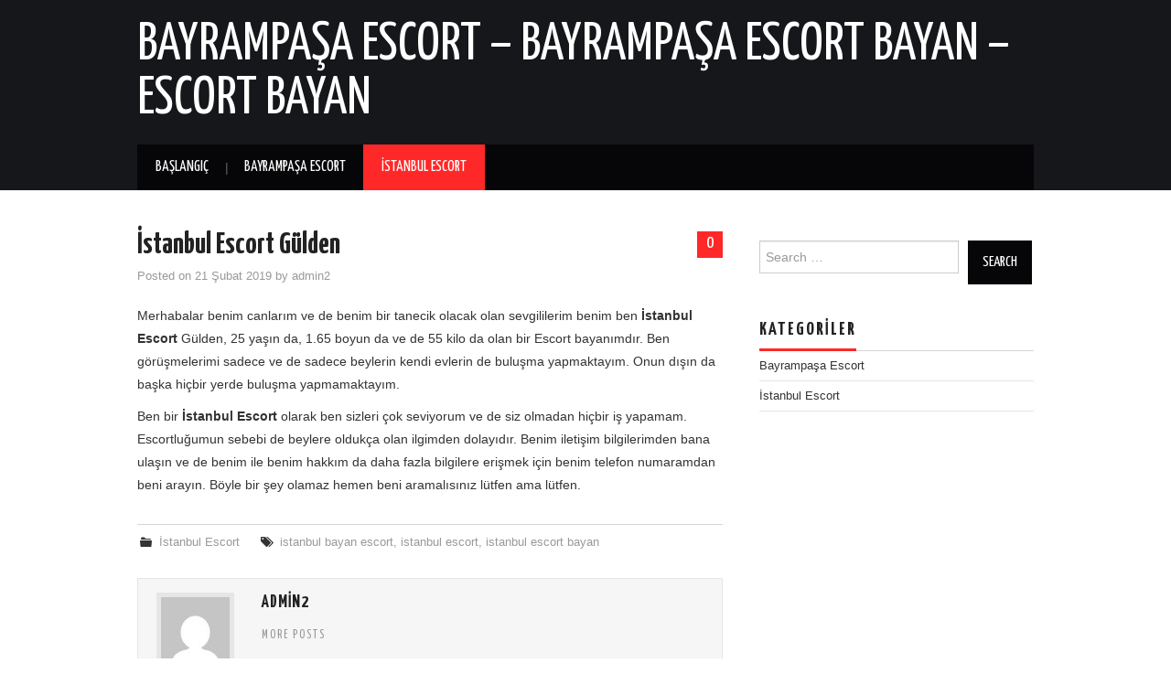

--- FILE ---
content_type: text/html; charset=UTF-8
request_url: http://www.istanbulkafa.com/istanbul-escort-gulden/
body_size: 5842
content:
<!DOCTYPE html>
<html lang="tr-TR">
<head>

	<meta charset="UTF-8">
	<meta name="viewport" content="width=device-width">

	<link rel="profile" href="http://gmpg.org/xfn/11">
	<link rel="pingback" href="http://www.istanbulkafa.com/xmlrpc.php">

	

	<title>İstanbul Escort Gülden | Bayrampaşa Escort - Bayrampaşa Escort Bayan - Escort Bayan</title>

<!-- All in One SEO Pack 2.10.1 by Michael Torbert of Semper Fi Web Design[248,356] -->
<meta name="description"  content="Merhabalar benim canlarım ve de benim bir tanecik olacak olan sevgililerim benim ben İstanbul Escort Gülden, 25 yaşın da, 1.65 boyun da ve de 55 kilo da olan" />

<meta name="keywords"  content="istanbul bayan escort,istanbul escort,istanbul escort bayan,İstanbul escort" />

<link rel="canonical" href="http://www.istanbulkafa.com/istanbul-escort-gulden/" />
<!-- /all in one seo pack -->
<link rel='dns-prefetch' href='//fonts.googleapis.com' />
<link rel='dns-prefetch' href='//s.w.org' />
<link rel="alternate" type="application/rss+xml" title="Bayrampaşa Escort - Bayrampaşa Escort Bayan - Escort Bayan &raquo; beslemesi" href="http://www.istanbulkafa.com/feed/" />
<link rel="alternate" type="application/rss+xml" title="Bayrampaşa Escort - Bayrampaşa Escort Bayan - Escort Bayan &raquo; yorum beslemesi" href="http://www.istanbulkafa.com/comments/feed/" />
<link rel="alternate" type="application/rss+xml" title="Bayrampaşa Escort - Bayrampaşa Escort Bayan - Escort Bayan &raquo; İstanbul Escort Gülden yorum beslemesi" href="http://www.istanbulkafa.com/istanbul-escort-gulden/feed/" />
		<script type="text/javascript">
			window._wpemojiSettings = {"baseUrl":"https:\/\/s.w.org\/images\/core\/emoji\/11\/72x72\/","ext":".png","svgUrl":"https:\/\/s.w.org\/images\/core\/emoji\/11\/svg\/","svgExt":".svg","source":{"concatemoji":"http:\/\/www.istanbulkafa.com\/wp-includes\/js\/wp-emoji-release.min.js?ver=4.9.26"}};
			!function(e,a,t){var n,r,o,i=a.createElement("canvas"),p=i.getContext&&i.getContext("2d");function s(e,t){var a=String.fromCharCode;p.clearRect(0,0,i.width,i.height),p.fillText(a.apply(this,e),0,0);e=i.toDataURL();return p.clearRect(0,0,i.width,i.height),p.fillText(a.apply(this,t),0,0),e===i.toDataURL()}function c(e){var t=a.createElement("script");t.src=e,t.defer=t.type="text/javascript",a.getElementsByTagName("head")[0].appendChild(t)}for(o=Array("flag","emoji"),t.supports={everything:!0,everythingExceptFlag:!0},r=0;r<o.length;r++)t.supports[o[r]]=function(e){if(!p||!p.fillText)return!1;switch(p.textBaseline="top",p.font="600 32px Arial",e){case"flag":return s([55356,56826,55356,56819],[55356,56826,8203,55356,56819])?!1:!s([55356,57332,56128,56423,56128,56418,56128,56421,56128,56430,56128,56423,56128,56447],[55356,57332,8203,56128,56423,8203,56128,56418,8203,56128,56421,8203,56128,56430,8203,56128,56423,8203,56128,56447]);case"emoji":return!s([55358,56760,9792,65039],[55358,56760,8203,9792,65039])}return!1}(o[r]),t.supports.everything=t.supports.everything&&t.supports[o[r]],"flag"!==o[r]&&(t.supports.everythingExceptFlag=t.supports.everythingExceptFlag&&t.supports[o[r]]);t.supports.everythingExceptFlag=t.supports.everythingExceptFlag&&!t.supports.flag,t.DOMReady=!1,t.readyCallback=function(){t.DOMReady=!0},t.supports.everything||(n=function(){t.readyCallback()},a.addEventListener?(a.addEventListener("DOMContentLoaded",n,!1),e.addEventListener("load",n,!1)):(e.attachEvent("onload",n),a.attachEvent("onreadystatechange",function(){"complete"===a.readyState&&t.readyCallback()})),(n=t.source||{}).concatemoji?c(n.concatemoji):n.wpemoji&&n.twemoji&&(c(n.twemoji),c(n.wpemoji)))}(window,document,window._wpemojiSettings);
		</script>
		<style type="text/css">
img.wp-smiley,
img.emoji {
	display: inline !important;
	border: none !important;
	box-shadow: none !important;
	height: 1em !important;
	width: 1em !important;
	margin: 0 .07em !important;
	vertical-align: -0.1em !important;
	background: none !important;
	padding: 0 !important;
}
</style>
<link rel='stylesheet' id='athemes-headings-fonts-css'  href='//fonts.googleapis.com/css?family=Yanone+Kaffeesatz%3A200%2C300%2C400%2C700&#038;ver=4.9.26' type='text/css' media='all' />
<link rel='stylesheet' id='athemes-glyphs-css'  href='http://www.istanbulkafa.com/wp-content/themes/hiero/css/athemes-glyphs.css?ver=4.9.26' type='text/css' media='all' />
<link rel='stylesheet' id='athemes-bootstrap-css'  href='http://www.istanbulkafa.com/wp-content/themes/hiero/css/bootstrap.min.css?ver=4.9.26' type='text/css' media='all' />
<link rel='stylesheet' id='athemes-style-css'  href='http://www.istanbulkafa.com/wp-content/themes/hiero/style.css?ver=4.9.26' type='text/css' media='all' />
<style id='athemes-style-inline-css' type='text/css'>
a, #main-navigation .sf-menu > ul > li:hover:after, #main-navigation .sf-menu > ul > li.sfHover:after, #main-navigation .sf-menu > ul > li.current_page_item:after, #main-navigation .sf-menu > ul > li.current-menu-item:after, .entry-title a:hover, .comment-list li.comment .comment-author .fn a:hover, .comment-list li.comment .reply a, .widget li a:hover, .site-extra .widget li a:hover, .site-extra .widget_athemes_social_icons li a:hover [class^="ico-"]:before, .site-footer a:hover { color: ; }
button:hover, a.button:hover, input[type="button"]:hover, .widget-title span, input[type="reset"]:hover, input[type="submit"]:hover { border-color: ; }
button:hover, a.button:hover, .widget_athemes_social_icons li a:hover [class^="ico-"]:before, input[type="button"]:hover, .widget_athemes_tabs .widget-tab-nav li.active a, input[type="reset"]:hover, .comments-link a, .site-content [class*="navigation"] a:hover, input[type="submit"]:hover, #main-navigation li:hover ul, #main-navigation li.sfHover ul, #main-navigation li a:hover, #main-navigation li.sfHover > a, #main-navigation li.current_page_item > a, #main-navigation li.current-menu-item > a, #main-navigation li.current-menu-parent > a, #main-navigation li.current-page-parent > a, #main-navigation li.current-page-ancestor > a, #main-navigation li.current_page_ancestor > a { background: ; }
.site-title a { color: ; }
.site-description { color: ; }
.entry-title, .entry-title a { color: ; }
body { color: ; }

</style>
<script type='text/javascript' src='http://www.istanbulkafa.com/wp-includes/js/jquery/jquery.js?ver=1.12.4'></script>
<script type='text/javascript' src='http://www.istanbulkafa.com/wp-includes/js/jquery/jquery-migrate.min.js?ver=1.4.1'></script>
<script type='text/javascript' src='http://www.istanbulkafa.com/wp-content/themes/hiero/js/bootstrap.min.js?ver=4.9.26'></script>
<script type='text/javascript' src='http://www.istanbulkafa.com/wp-content/themes/hiero/js/superfish.js?ver=4.9.26'></script>
<script type='text/javascript' src='http://www.istanbulkafa.com/wp-content/themes/hiero/js/supersubs.js?ver=4.9.26'></script>
<script type='text/javascript' src='http://www.istanbulkafa.com/wp-content/themes/hiero/js/settings.js?ver=4.9.26'></script>
<link rel='https://api.w.org/' href='http://www.istanbulkafa.com/wp-json/' />
<link rel="EditURI" type="application/rsd+xml" title="RSD" href="http://www.istanbulkafa.com/xmlrpc.php?rsd" />
<link rel="wlwmanifest" type="application/wlwmanifest+xml" href="http://www.istanbulkafa.com/wp-includes/wlwmanifest.xml" /> 
<link rel='prev' title='İstanbul Escort Gülfem' href='http://www.istanbulkafa.com/istanbul-escort-gulfem/' />
<link rel='next' title='İstanbul Escort Gülnur' href='http://www.istanbulkafa.com/istanbul-escort-gulnur/' />
<meta name="generator" content="WordPress 4.9.26" />
<link rel='shortlink' href='http://www.istanbulkafa.com/?p=227' />
<link rel="alternate" type="application/json+oembed" href="http://www.istanbulkafa.com/wp-json/oembed/1.0/embed?url=http%3A%2F%2Fwww.istanbulkafa.com%2Fistanbul-escort-gulden%2F" />
<link rel="alternate" type="text/xml+oembed" href="http://www.istanbulkafa.com/wp-json/oembed/1.0/embed?url=http%3A%2F%2Fwww.istanbulkafa.com%2Fistanbul-escort-gulden%2F&#038;format=xml" />
<!--[if lt IE 9]>
<script src="http://www.istanbulkafa.com/wp-content/themes/hiero/js/html5shiv.js"></script>
<![endif]-->
</head>

<body class="post-template-default single single-post postid-227 single-format-standard">

	<header id="masthead" class="site-header" role="banner">
		<div class="clearfix container">
			<div class="site-branding">
							
										<div class="site-title">
						<a href="http://www.istanbulkafa.com/" title="Bayrampaşa Escort &#8211; Bayrampaşa Escort Bayan &#8211; Escort Bayan" rel="home">
							Bayrampaşa Escort &#8211; Bayrampaşa Escort Bayan &#8211; Escort Bayan						</a>
					</div>
					<div class="site-description"></div>
							<!-- .site-branding --></div>

						
			<nav id="main-navigation" class="main-navigation" role="navigation">
				<a href="#main-navigation" class="nav-open">Menu</a>
				<a href="#" class="nav-close">Close</a>
				<div class="clearfix sf-menu"><ul id="menu-menu-1" class="menu"><li id="menu-item-5" class="menu-item menu-item-type-custom menu-item-object-custom menu-item-home menu-item-5"><a href="http://www.istanbulkafa.com/">Başlangıç</a></li>
<li id="menu-item-7" class="menu-item menu-item-type-taxonomy menu-item-object-category menu-item-7"><a href="http://www.istanbulkafa.com/escort/bayrampasa-escort/">Bayrampaşa Escort</a></li>
<li id="menu-item-8" class="menu-item menu-item-type-taxonomy menu-item-object-category current-post-ancestor current-menu-parent current-post-parent menu-item-8"><a href="http://www.istanbulkafa.com/escort/istanbul-escort/">İstanbul Escort</a></li>
</ul></div>			<!-- #main-navigation --></nav>
		</div>
	<!-- #masthead --></header>

	<div id="main" class="site-main">
		<div class="clearfix container">

	<div id="primary" class="content-area">
		<div id="content" class="site-content" role="main">

		
			
<article id="post-227" class="clearfix post-227 post type-post status-publish format-standard hentry category-istanbul-escort tag-istanbul-bayan-escort tag-istanbul-escort tag-istanbul-escort-bayan">
	<header class="entry-header">
				<span class="comments-link"> <a href="http://www.istanbulkafa.com/istanbul-escort-gulden/#respond">0</a></span>
		
		<h1 class="entry-title">İstanbul Escort Gülden</h1>

		<div class="entry-meta">
			<span class="posted-on">Posted on <a href="http://www.istanbulkafa.com/istanbul-escort-gulden/" title="07:42" rel="bookmark"><time class="entry-date published updated" datetime="2019-02-21T07:42:11+00:00">21 Şubat 2019</time></a></span><span class="byline"> by <span class="author vcard"><a class="url fn n" href="http://www.istanbulkafa.com/author/admin2/" title="View all posts by admin2">admin2</a></span></span>		<!-- .entry-meta --></div>
	<!-- .entry-header --></header>

			

	<div class="clearfix entry-content">
		<p>Merhabalar benim canlarım ve de benim bir tanecik olacak olan sevgililerim benim ben <strong>İstanbul Escort </strong>Gülden, 25 yaşın da, 1.65 boyun da ve de 55 kilo da olan bir Escort bayanımdır. Ben görüşmelerimi sadece ve de sadece beylerin kendi evlerin de buluşma yapmaktayım. Onun dışın da başka hiçbir yerde buluşma yapmamaktayım.</p>
<p>Ben bir <strong>İstanbul Escort </strong>olarak ben sizleri çok seviyorum ve de siz olmadan hiçbir iş yapamam. Escortluğumun sebebi de beylere oldukça olan ilgimden dolayıdır. Benim iletişim bilgilerimden bana ulaşın ve de benim ile benim hakkım da daha fazla bilgilere erişmek için benim telefon numaramdan beni arayın. Böyle bir şey olamaz hemen beni aramalısınız lütfen ama lütfen.</p>
			<!-- .entry-content --></div>

	<footer class="entry-meta entry-footer">
		<span class="cat-links"><i class="ico-folder"></i> <a href="http://www.istanbulkafa.com/escort/istanbul-escort/" rel="category tag">İstanbul Escort</a></span><span class="tags-links"><i class="ico-tags"></i> <a href="http://www.istanbulkafa.com/escort/istanbul-bayan-escort/" rel="tag">istanbul bayan escort</a>, <a href="http://www.istanbulkafa.com/escort/istanbul-escort/" rel="tag">istanbul escort</a>, <a href="http://www.istanbulkafa.com/escort/istanbul-escort-bayan/" rel="tag">istanbul escort bayan</a></span>	<!-- .entry-meta --></footer>
<!-- #post-227 --></article>

							<div class="clearfix author-info">
					<div class="author-photo"><img alt='' src='http://0.gravatar.com/avatar/ff5f1f45f6b2d485d900c768258b166e?s=75&#038;d=mm&#038;r=g' srcset='http://0.gravatar.com/avatar/ff5f1f45f6b2d485d900c768258b166e?s=150&#038;d=mm&#038;r=g 2x' class='avatar avatar-75 photo' height='75' width='75' /></div>
					<div class="author-content">
						<h3>admin2</h3>
						<p></p>
						<div class="author-links">
							<a href="http://www.istanbulkafa.com/author/admin2/" rel="me">More Posts</a>

							
							
													</div>
					</div>
				<!-- .author-info --></div>
			
				<nav role="navigation" id="nav-below" class="post-navigation">
		<h1 class="screen-reader-text">Post navigation</h1>

	
		<div class="nav-previous"><a href="http://www.istanbulkafa.com/istanbul-escort-gulfem/" rel="prev"><span class="meta-nav"><i class="ico-left-open"></i></span> İstanbul Escort Gülfem</a></div>		<div class="nav-next"><a href="http://www.istanbulkafa.com/istanbul-escort-gulnur/" rel="next">İstanbul Escort Gülnur <span class="meta-nav"><i class="ico-right-open"></i></span></a></div>
	
	</nav><!-- #nav-below -->
	
			
	<div id="comments" class="comments-area">

	
	
	
		<div id="respond" class="comment-respond">
		<h3 id="reply-title" class="comment-reply-title">Bir cevap yazın <small><a rel="nofollow" id="cancel-comment-reply-link" href="/istanbul-escort-gulden/#respond" style="display:none;">Cevabı iptal et</a></small></h3>			<form action="http://www.istanbulkafa.com/wp-comments-post.php" method="post" id="commentform" class="comment-form">
				<p class="comment-notes"><span id="email-notes">E-posta hesabınız yayımlanmayacak.</span> Gerekli alanlar <span class="required">*</span> ile işaretlenmişlerdir</p><p class="comment-form-comment"><label for="comment">Yorum</label> <textarea id="comment" name="comment" cols="45" rows="8" maxlength="65525" required="required"></textarea></p><p class="comment-form-author"><label for="author">İsim <span class="required">*</span></label> <input id="author" name="author" type="text" value="" size="30" maxlength="245" required='required' /></p>
<p class="comment-form-email"><label for="email">E-posta <span class="required">*</span></label> <input id="email" name="email" type="text" value="" size="30" maxlength="100" aria-describedby="email-notes" required='required' /></p>
<p class="comment-form-url"><label for="url">İnternet sitesi</label> <input id="url" name="url" type="text" value="" size="30" maxlength="200" /></p>
<p class="form-submit"><input name="submit" type="submit" id="submit" class="submit" value="Yorum gönder" /> <input type='hidden' name='comment_post_ID' value='227' id='comment_post_ID' />
<input type='hidden' name='comment_parent' id='comment_parent' value='0' />
</p>			</form>
			</div><!-- #respond -->
	
</div><!-- #comments -->

		
		</div><!-- #content -->
	</div><!-- #primary -->

<div id="widget-area-2" class="site-sidebar widget-area" role="complementary">
	<aside id="search-2" class="widget widget_search"><form role="search" method="get" class="search-form" action="http://www.istanbulkafa.com/">
	<label>
		<span class="screen-reader-text">Search for:</span>
		<input type="search" class="search-field" placeholder="Search &hellip;" value="" name="s" title="Search for:">
	</label>
	<input type="submit" class="search-submit" value="Search">
</form>
</aside><aside id="categories-2" class="widget widget_categories"><h3 class="widget-title"><span>Kategoriler</span></h3>		<ul>
	<li class="cat-item cat-item-1"><a href="http://www.istanbulkafa.com/escort/bayrampasa-escort/" title="Bayrampaşa escort kızlarına ulaşmak ve kaliteli Escort Bayanlarla iletişime geçmek için en doğru adrestesiniz.">Bayrampaşa Escort</a>
</li>
	<li class="cat-item cat-item-3"><a href="http://www.istanbulkafa.com/escort/istanbul-escort/" title="istanbul escort bayanları ,  istanbul escort kızları , escort bayan istanbul ve daha fazlası için kategori ziyareti yapmayı unutmayın.">İstanbul Escort</a>
</li>
		</ul>
</aside><!-- #widget-area-2 --></div>		</div>
	<!-- #main --></div>

	

	<footer id="colophon" class="site-footer" role="contentinfo">
		<div class="clearfix container">
			<div class="site-info">
				&copy; 2026 Bayrampaşa Escort &#8211; Bayrampaşa Escort Bayan &#8211; Escort Bayan. All rights reserved.
			</div><!-- .site-info -->

			<div class="site-credit">
				<a href="http://athemes.com/theme/hiero">Hiero</a> by aThemes
			</div><!-- .site-credit -->
		</div>
	<!-- #colophon --></footer>

<script type='text/javascript' src='http://www.istanbulkafa.com/wp-includes/js/comment-reply.min.js?ver=4.9.26'></script>
<script type='text/javascript' src='http://www.istanbulkafa.com/wp-includes/js/wp-embed.min.js?ver=4.9.26'></script>

<script defer src="https://static.cloudflareinsights.com/beacon.min.js/vcd15cbe7772f49c399c6a5babf22c1241717689176015" integrity="sha512-ZpsOmlRQV6y907TI0dKBHq9Md29nnaEIPlkf84rnaERnq6zvWvPUqr2ft8M1aS28oN72PdrCzSjY4U6VaAw1EQ==" data-cf-beacon='{"version":"2024.11.0","token":"f081da1bf38645b0885658921e5b1e27","r":1,"server_timing":{"name":{"cfCacheStatus":true,"cfEdge":true,"cfExtPri":true,"cfL4":true,"cfOrigin":true,"cfSpeedBrain":true},"location_startswith":null}}' crossorigin="anonymous"></script>
</body>
</html>


<div style="display: none;">
<a href="http://www.oclamor.com/" title="halkalı escort">halkalı escort</a>
<a href="http://www.meyvidal.com/" title="avrupa yakası escort">avrupa yakası escort</a>
<a href="http://www.istanbulviva.com/" title="şişli escort">şişli escort</a>
<a href="http://www.lithree.com/" title="avcılar escort">avcılar escort</a>
<a href="http://blackmoth.org/" title="esenyurt escort">esenyurt escort</a>
<a href="http://toopla.com/" title="beylikdüzü escort">beylikdüzü escort</a>
<a href="http://www.aduzav.com/" title="mecidiyeköy escort">mecidiyeköy escort</a>
<a href="http://lakkhi.com/" title="beylikdüzü escort">beylikdüzü escort</a>
<a href="http://www.vidsgal.com/" title="şirinevler escort">şirinevler escort</a>
<a href="http://nattsumi.com/" title="beylikdüzü escort">beylikdüzü escort</a>
<a href="http://martiajans.com/" title="bakırköy escort">bakırköy escort</a>
<a href="http://www.amiden.com/" title="esenyurt escort">esenyurt escort</a>
<a href="http://www.vyrec.com/" title="esenyurt escort">esenyurt escort</a>
<a href="http://www.rusigry.com/" title="avcılar escort">avcılar escort</a>
<a href="http://ngoimaurovi.com/" title="avcılar escort">avcılar escort</a>
<a href="http://beylikduzuuniversitesi.com/" title="beylikdüzü escort">beylikdüzü escort</a>
<a href="http://tirnakdunya.com/" title="istanbul escort">istanbul escort</a>
<a href="http://www.istanbulsondaj.net/" title="istanbul escort">istanbul escort</a>
<a href="http://www.istanbularsaofis.com/" title="ataköy escort">ataköy escort</a>
<a href="http://esenyurtrehber.com/" title="esenyurt escort">esenyurt escort</a>
<a href="http://avcilaresc.com/" title="avcılar escort">avcılar escort</a>
</div>	